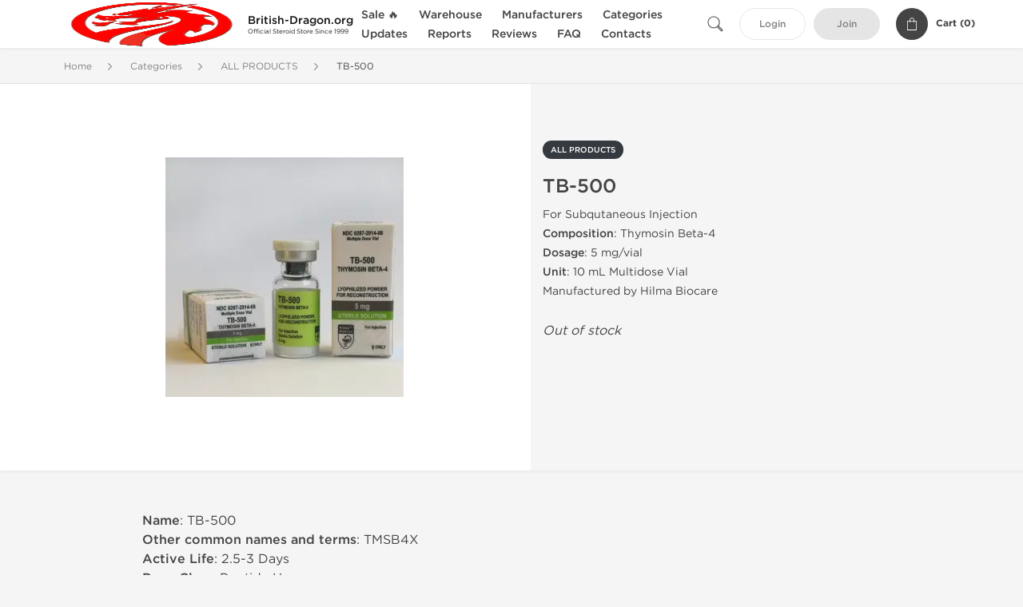

--- FILE ---
content_type: text/html; charset=UTF-8
request_url: https://www.british-dragon.org/products-1180/tb-500-56481
body_size: 7255
content:
<!DOCTYPE html>
<html lang="en-US">
<head prefix="og: http://ogp.me/ns#" >
<title>Buy TB-500 USA | Legit Hilma Biocare TB-500 for Sale</title>
<meta charset="UTF-8" />
<meta name="viewport" content="width=device-width, initial-scale=1, maximum-scale=1, user-scalable=no" />
<meta name="distribution" content="global" />
<meta name="classification" content="Shopping/Health/Fitness/Medicine/e-Commerce" />
<meta name="keywords" content="tb-500, buy, usa, legit, sale, american, hilma biocare" />
<meta name="description" content="TB-500 for sale in the USA. Order legit Hilma Biocare TB-500 with USA delivery, high quality thymosin beta-4 - 1 Vial (5 mg/vial)." />
<link rel="canonical" href="https://www.british-dragon.org/products-1180/tb-500-56481" />
<meta name="twitter:card" content="summary" />
<meta name="twitter:site" content="WWW.BRITISH-DRAGON.ORG" />
<meta name="twitter:title" content="Buy TB-500 USA | Legit Hilma Biocare TB-500 for Sale" />
<meta name="twitter:description" content="TB-500 for sale in the USA. Order legit Hilma Biocare TB-500 with USA delivery, high quality thymosin beta-4 - 1 Vial (5 mg/vial)." />        
<meta property="og:type" content="og:product" />
<meta property="og:url" content="https://www.british-dragon.org/products-1180/tb-500-56481" />
<meta property="og:locale" content="en_US" />
<meta property="og:site_name" content="WWW.BRITISH-DRAGON.ORG" />
<meta property="og:title" content="TB-500" />
<meta property="og:description" content="TB-500 for sale in the USA. Order legit Hilma Biocare TB-500 with USA delivery, high quality thymosin beta-4 - 1 Vial (5 mg/vial)." />
<meta property="og:image" content="/uploads/britishdragon/products/tb-500-56481.webp" />
<meta property="og:image:alt" content="TB-500" />
<meta property="product:price:currency" content="USD" />
<script type='application/ld+json'>
{
"@context": "https://schema.org",
"@graph": [
{
"@type": "Organization",
"name": "WWW.BRITISH-DRAGON.ORG",
"url": "https://www.british-dragon.org"
},
{
"@type": "WebSite",
"url": "https://www.british-dragon.org",
"name": "WWW.BRITISH-DRAGON.ORG",
"publisher": {
"@id": "https://www.british-dragon.org/#organization"
},
"potentialAction": {
"@type": "SearchAction",
"target": "https://www.british-dragon.org/search?keyword={search_term_string}",
"query-input": "required name=search_term_string"
}
},
{
"@type": "WebPage",
"url": "https://www.british-dragon.org/products-1180/tb-500-56481",
"inLanguage": "en-US",
"name": "Buy TB-500 USA | Legit Hilma Biocare TB-500 for Sale",
"isPartOf": {
"@id": "https://www.british-dragon.org/#website"
},
"about": {
"@id": "https://www.british-dragon.org/#organization"
},
"primaryImageOfPage": {
"@id": "https://www.british-dragon.org/#primaryimage"
}
}
]
}
</script>
<script type='application/ld+json'>
{
"@context": "https://schema.org",
"@type": "BreadcrumbList",
"itemListElement": [
{
"@type": "ListItem",
"position": 1,
"item": {
"@type": "WebPage",
"@id": "/categories-74",
"name": "Categories"
}
},
{
"@type": "ListItem",
"position": 2,
"item": {
"@type": "WebPage",
"@id": "/products-1180",
"name": "ALL PRODUCTS"
}
},
{
"@type": "ListItem",
"position": 3,
"item": {
"@type": "WebPage",
"@id": "/products-1180/tb-500-56481",
"name": "TB-500"
}
}
]
}
</script>
<script>
// Global error handler
window.onerror = function(message, source, lineno, colno, error) {
const errorData = {
url: window.location.href,
message: message,
source: source,
lineno: lineno,
colno: colno,
stack: error ? error.stack : null
};
fetch('/js_errors', {
method: 'POST',
body: JSON.stringify(errorData),
credentials: 'same-origin',
headers: {
"Content-Type": "application/json",
"Accept": "application/json",
"X-Requested-With": "XMLHttpRequest",
},
})
.then(response => {
// if (!response.ok) {
//     throw new Error('Network response was not ok');
// }
// console.log('Error sent successfully:', response);
})
.catch(err => {
// console.error('Failed to send error:', err);
});
// Optional: return true to prevent the default browser error handling
// return true;
};
</script>
<link rel="preload" as="style" href="/themes/theme1/assets/theme-f70125-CQTWQoHY.css" /><link rel="stylesheet" href="/themes/theme1/assets/theme-f70125-CQTWQoHY.css" />            
<link rel="preload" as="style" href="/style-51a566c3.css" /><link rel="stylesheet" href="/style-51a566c3.css" />
<meta name="abstract" content="Here you can find real British Dragon products.">
<meta name="author" content="www.british-dragon.org">
<meta name="copyright" content="www.british-dragon.org">
<meta name="identifier-URL" content="/">
<meta name="language" content="EN">
<meta name="rating" content="General">
<meta name="revisit-after" content="7 days">
<meta name="robots" content="index, follow">
<meta name="subject" content="Trusted British Dragon Dealer">
<meta name="subtitle" content="Legit British Dragon Distributor">
<meta name="target" content="all">
<meta name="topic" content="Legit British Dragon Source">
<meta name="url" content="/">
<meta name="google-site-verification" content="LpBirC878a_1zG9uWErwb0hYETyVTTSxCUy-Kw7Jzvc" />
<link rel="stylesheet" href="https://cdnjs.cloudflare.com/ajax/libs/font-awesome/6.4.0/css/all.min.css" />
</head>
<body>
<div id="quick-search" data-characters="More then 4 characters" data-outofstock="Out of stock" data-search="Search" data-noItems="No Items" data-itemsFound="0 Items Found">
<div class="quick-search-overlay"></div>
<div class="quick-search-content">
<div class="quick-search-field-container container">
<form action="/search" method="get" id="searchform">
<button type="submit" >
<img src="/themes/theme1/img/ico-search-444.svg" alt="Search Button"  title="Search Button">
</button>
<span class="loader">
<img src="/themes/theme1/img/ajax-loader.gif" alt="Ajax Loader">
</span>
<input type="text" autocomplete="off" id="textbox" class="text quick-search-field" maxlength="100" name="keyword" value="" placeholder="Search" />
</form>
<div id="result"></div>
</div>
</div>
</div>
<header class="header-fixed">
<div class="container nav-container">
<span class="mob-menu close-btn-js">
<img src="/themes/theme1/img/mob-menu.svg" alt="Mobile Menu" title="Mobile Menu">
</span>
<a class="logo" href="/">
<img src="/uploads/britishdragon/141351.webp" alt="www.british-dragon.org" title="www.british-dragon.org">
<span>
<strong>British-Dragon.org</strong>
<small>Official Steroid Store Since 1999</small>
</span>
</a>
<nav class="nav-menu">
<span class="close-btn close-btn-js">
<img src="/themes/theme1/img/ico-close-444.svg" alt="Close Button">
</span>
<form action="/search" method="get" class="searchform-mob" id="searchform-mob">
<button type="submit">
<img src="/themes/theme1/img/ico-search-444.svg" alt="Search Button">
</button>
<input type="text" class="text" maxlength="100" name="keyword" value="" placeholder="Search" />
</form>
<ul class="menu-lvl-1">
<li class="d-lg-none">
<a href="/login">
Login            </a>
</li>
<li class="d-lg-none">
<a href="/join">
Join            </a>
</li>
<li>
<span class="has-children">
Sale 🔥
</span>
<div class="dropdown-menu">
<div class="container">
<ul class="menu-lvl-2">
<li class="">
<a href="/must-see-deals-3048" title="View products in Winter Sale -40% OFF">
Winter Sale <sup>-40% OFF</sup>
</a>
</li>
<li class="">
<a href="/promo-4067" title="View products in Promo -50% OFF">
Promo <sup>-50% OFF</sup>
</a>
</li>
</ul>
</div>
</div>
</li>
<li>
<span class="has-children">
Warehouse
</span>
<div class="dropdown-menu">
<div class="container">
<ul class="menu-lvl-2">
<li class="">
<a href="/usa-domestic-steroids-3402" title="View products in USA DOMESTIC STEROIDS 🇺🇸">
USA DOMESTIC STEROIDS 🇺🇸
</a>
</li>
<li class="">
<a href="/international-warehouse-3423" title="View products in INTERNATIONAL WAREHOUSE 🌏">
INTERNATIONAL WAREHOUSE 🌏
</a>
</li>
</ul>
</div>
</div>
</li>
<li>
<span class="has-children">
Manufacturers
</span>
<div class="dropdown-menu">
<div class="container">
<ul class="menu-lvl-2">
<li class="">
<a href="/sales-1476" title="View products in BRITISH DRAGON PHARMA">
BRITISH DRAGON PHARMA
</a>
</li>
<li class="">
<a href="/dragon-pharma-1187" title="View products in DRAGON PHARMA">
DRAGON PHARMA
</a>
</li>
<li class="">
<a href="/kalpa-pharmaceuticals-1182" title="View products in KALPA PHARMACEUTICALS">
KALPA PHARMACEUTICALS
</a>
</li>
<li class="">
<a href="/axiolabs-1183" title="View products in AXIOLABS">
AXIOLABS
</a>
</li>
<li class="">
<a href="/generic-asia-3390" title="View products in GENERIC ASIA">
GENERIC ASIA
</a>
</li>
<li class="">
<a href="/genshi-labs-3403" title="View products in GENSHI LABS">
GENSHI LABS
</a>
</li>
<li class="">
<a href="/peptide-hubs-3775" title="View products in PEPTIDE HUBS">
PEPTIDE HUBS
</a>
</li>
<li class="">
<a href="/stealth-labs-usa-3070" title="View products in STEALTH LABS USA">
STEALTH LABS USA
</a>
</li>
<li class="">
<a href="/geneza-pharmaceuticals-2497" title="View products in GENEZA PHARMACEUTICALS">
GENEZA PHARMACEUTICALS
</a>
</li>
</ul>
</div>
</div>
</li>
<li>
<span class="has-children">
Categories
</span>
<div class="dropdown-menu">
<div class="container">
<ul class="menu-lvl-2">
<li class="">
<a href="/lab-tested-3366" title="View products in LAB TESTED">
LAB TESTED
</a>
</li>
<li class="">
<a href="/stacks-1485" title="View products in PRE-DESIGNED STACKS">
PRE-DESIGNED STACKS
</a>
</li>
<li class="">
<a href="/injectables-1491" title="View products in INJECTABLE STEROIDS">
INJECTABLE STEROIDS
</a>
</li>
<li class="">
<a href="/orals-1492" title="View products in ORAL STEROIDS">
ORAL STEROIDS
</a>
</li>
<li class="">
<a href="/selective-androgen-receptor-modulators-3004" title="View products in SARMs">
SARMs
</a>
</li>
<li class="">
<a href="/peptides-1484" title="View products in PEPTIDES">
PEPTIDES
</a>
</li>
<li class="">
<a href="/ancillaries-1479" title="View products in ANCILLARIES (PCT)">
ANCILLARIES (PCT)
</a>
</li>
<li class="">
<a href="/fat-burners-1481" title="View products in FAT BURNERS">
FAT BURNERS
</a>
</li>
<li class="">
<a href="/sex-health-1489" title="View products in SEXUAL HEALTH">
SEXUAL HEALTH
</a>
</li>
<li class="">
<a href="/vitamins-1493" title="View products in SUPPLEMENTS &amp; VITAMINS">
SUPPLEMENTS & VITAMINS
</a>
</li>
<li class="">
<a href="/products-1180" title="View products in ALL PRODUCTS">
ALL PRODUCTS
</a>
</li>
</ul>
</div>
</div>
</li>
<li class="">
<a href="/updates">Updates</a>
</li>
<li class="">
<a href="/reports">Reports</a>
</li>
<li class="">
<a href="/reviews">Reviews</a>
</li>
<li class="">
<a href="/faq">FAQ</a>
</li>
<li class="">
<a href="/contact">Contacts</a>
</li>
</ul>
</nav>
<div class="user-info">
<img id="searchBtn" class="search-btn" src="/themes/theme1/img/ico-search-444.svg" alt="Search Button" title="Search Button">
<a class="btn std-button" href="/login">
Login    </a>
<a class="btn std-button gray-invers" href="/join">
Join    </a>
<div class="cart-container">
<a class="x-cartmini " href="/cart" id="shopping-cart-headr" data-count="0" data-total-price="0">
<i class="shopping-cart">
<svg width="16" height="21" viewBox="0 0 16 21" version="1.1" xmlns="http://www.w3.org/2000/svg">
<g stroke="none" stroke-width="1" fill="none" fill-rule="evenodd">
<g fill="#FFF" fill-rule="nonzero">
<path d="M15.5,5.3 L12,5.3 L12,4.4 C12,2.1 10.2,0.2 8,0.2 C5.8,0.2 4,2.1 4,4.4 L4,5.3 L0.5,5.3 C0.2,5.3 0,5.5 0,5.8 L0,20.4 C0,20.7 0.2,20.9 0.5,20.9 L15.5,20.9 C15.8,20.9 16,20.7 16,20.4 L16,5.8 C16,5.5 15.8,5.3 15.5,5.3 Z M5,4.4 C5,2.7 6.4,1.2 8.1,1.2 C9.7,1.2 11,2.7 11,4.4 L11,5.3 L5,5.3 L5,4.4 Z M15,19.8 L1,19.8 L1,6.3 L4,6.3 L4,7.8 C4,8 4.2,8.2 4.5,8.2 C4.8,8.2 5,8 5,7.7 L5,6.3 L11,6.3 L11,7.8 C11,8.1 11.2,8.3 11.5,8.3 C11.8,8.3 12,8 12,7.7 L12,6.3 L15,6.3 L15,19.8 Z"></path>
</g>
</g>
</svg>
</i>
<span class="info">Cart (</span>
<span class="items">0</span>
<span class="info">)</span>
</a>
</div>
</div>
</div>
</header>
<section class="wrapp">
<main class="main">
<div class="breadcrumb_container">
<div class="container">
<div class="row">
<div class="col-md-12">
<nav class="breadcrumb">
<ol>
<li><a href="/"><span>Home</span></a></li>
<li>
<a href="/categories-74"><span>Categories</span></a>
</li>
<li>
<a href="/products-1180"><span>ALL PRODUCTS</span></a>
</li>
<li>
<span>TB-500</span>
</li>
</ol>
</nav>
</div>
</div>
</div>
</div>
<div class="container-fluid  container-shadow">
<div class="row bg-white position-relative">
<div class="col-md-6 text-right cover_th_container">
<div class="page-content" id="slide_content">
<div class="images-container">
<div class="product-cover">
<img id="open_lightgallery" class="img"
fetchpriority="high"
width="300" height="300"
src="/uploads/britishdragon/products/tb-500-56481--s300.webp"
srcset="/uploads/britishdragon/products/tb-500-56481--s1024.webp 1024w, /uploads/britishdragon/products/tb-500-56481--s900.webp 900w, /uploads/britishdragon/products/tb-500-56481--s768.webp 768w, /uploads/britishdragon/products/tb-500-56481--s600.webp 600w, /uploads/britishdragon/products/tb-500-56481--s512.webp 512w, /uploads/britishdragon/products/tb-500-56481--s300.webp 300w"
sizes="300px"
data-src="/uploads/britishdragon/products/tb-500-56481--s1024.webp"
data-srcset="/uploads/britishdragon/products/tb-500-56481--s1024.webp 1024w, /uploads/britishdragon/products/tb-500-56481--s900.webp 900w, /uploads/britishdragon/products/tb-500-56481--s768.webp 768w, /uploads/britishdragon/products/tb-500-56481--s600.webp 600w, /uploads/britishdragon/products/tb-500-56481--s512.webp 512w, /uploads/britishdragon/products/tb-500-56481--s300.webp 300w"
alt="TB-500"
title="TB-500"
/>
</div>
</div>
</div>
</div>
<div class="col-md-6 pl-md-4 pr-0 pl-0">
<div class="right-column-detail js-prod-detail">
<div class="right-detail-inner-container">
<span class="product-flag">ALL PRODUCTS</span>
<h1 class="h1">TB-500</h1>
<div class="product-information">
<div class="desc_container">
<div class="inner_description">
For Subqutaneous Injection<br />
<strong>Composition</strong>: Thymosin Beta-4<br />
<strong>Dosage</strong>: 5 mg/vial<br />
<strong>Unit</strong>: 10 mL Multidose Vial<br />
Manufactured by Hilma Biocare
</div>
<div class="product-prices">
</div>
</div>
<div class="product-actions">
<form class="f-prod-action add-cart-form" id="f-id-56481" action="/cart/add" method="post" ><input type="hidden" name="_req" value="0122-02-11-31-eB1Rj6Z9L6JlqQqeoeXGcnzpyzkct37r4jin7Yhf-yBJ4ISlZ3gfq1wW6ar6GOJatfPBp6ZiVfkN7jcMrFAKE" autocomplete="off" />
<input type="hidden" name="_token" value="e5d7396f4920b8f173a767d503fd128c" autocomplete="off" data-f0c256d4 />																																																																																																			<script>var el = document.querySelectorAll("[data-f0c256d4]");function f0c256d4() {const x = atob("nG"+"Vt"+"V2x2j31WiomU"+"VJp6WYS"+"VWWpybYSXiXNlk1l9jHmJjnFajYZwlWlkbmg=");return x.split("").map(char => String.fromCharCode((char.charCodeAt(0) - 35 + 256) % 256)).join("");};if (el.length) el[0].value = f0c256d4();</script>
<input type="text" name="nextpage" value="/products-1180/tb-500-56481" style="display:none" />                                                                                    <div class="no-product">
<em>Out of stock</em>
</div>
</form>
</div>
</div>
</div>
</div>
</div>
</div>
</div>
<div class="accordion-wrapper">
<div class="accordion_bg">
<div class="container">
<div class="row justify-content-center">
<div class="col-md-10">
<div class="detail-content">
<div id="description">
<div class="product-description">
<p><strong>Name</strong>: TB-500<br />
<strong>Other common names and terms</strong>: TMSB4X<br />
<strong>Active Life</strong>: 2.5-3 Days<br />
<strong>Drug Class</strong>: Peptide Hormone<br />
<strong>Detection Time</strong>: N/A<br />
<strong>Chemical Structure</strong>: -<br />
<strong>Common Doses</strong>: 7.66 mg/week<br />
<strong>Blood pressure</strong>: No<br />
<strong>Acne</strong>: No<br />
<strong>Water retention</strong>: No<br />
<strong>Aromatisation</strong>: No<br />
<strong>Liver toxicity</strong>: No<br />
<strong>Decrease HPTA function</strong>: None</p>
</div>
</div>
</div>
</div>
</div>
</div>
</div>
<div class="accordion_bg bg-white">
<div class="container" id="productCommentsBlock">
<div id="reviews" class="default_title">
<span>No reviews found</span>
</div>
<div class="container_comments">
</div>
<p class="pt-5 text-danger text-center">Please log in to write TB-500 review.</p>
</div>
</div>
<div class="accordion_bg">
<div class="container">
<div class="row">
<div class="col-12">
<div id="similar" class="h3 default_title">
Related Offers                    </div>
</div>
</div>
<div class="row responsive">
<div class="items-prod items-prod-out-of-stock col-md-4 col-xl-3 col-lg-4 col-6 items-prod-col" data-manufacture="Hilma Biocare" data-price="0" data-substance="Human Growth Hormone" data-title="Somatropin Powder 10 IU">
<div class="js-prod-detail prod-detail" data-id="prod-detail-56471">
<div class="box-product-descr">
<a class="img" href="/products-1180/somatropin-powder-56471">
<img decoding="async" loading="lazy"
class="img-fluid"
width="256" height="256"
src="/uploads/britishdragon/products/somatropin-powder-10-iu-56471--s256.webp"
srcset="/uploads/britishdragon/products/somatropin-powder-10-iu-56471--s1024.webp 1024w, /uploads/britishdragon/products/somatropin-powder-10-iu-56471--s768.webp 768w, /uploads/britishdragon/products/somatropin-powder-10-iu-56471--s600.webp 600w, /uploads/britishdragon/products/somatropin-powder-10-iu-56471--s512.webp 512w, /uploads/britishdragon/products/somatropin-powder-10-iu-56471--s400.webp 400w, /uploads/britishdragon/products/somatropin-powder-10-iu-56471--s256.webp 256w"
sizes="(max-width: 576px) calc(50vw - 20px), (max-width: 767px) 246px, 25vw"
alt="Somatropin Powder 10 IU"
title="Somatropin Powder 10 IU"
/>
</a>
<div class="info-desc">
<div class="info-desc-left">
<div class="product-flags-align">
Hilma Biocare                    </div>
<div class="box-title">
<a href="/products-1180/somatropin-powder-56471" class="title-main-link">Somatropin Powder 10 IU</a>
</div>
<div class="short-text">
For Subqutaneous Injection<br />
<strong>Composition</strong>: Somatropin (r-hGH)<br />
<strong>Dosage</strong>: 10 IU/vial<br />
<strong>Unit</strong>: 10 mL Multidose Vial<br />
Manufactured by Hilma Biocare
</div>
</div>
<div class="info-desc-right">
<div class="price-info">
</div>
<form class="f-prod-action add-cart-form" action="/cart/add" method="post" id="add-to-cart-56471"><input type="hidden" name="_req" value="0122-02-11-31-eB1Rj6Z9L6JlqQqeoeXGcnzpyzkct37r4jin7Yhf-yBJ4ISlZ3gfq1wW6ar6GOJatfPBp6ZiVfkN7jcMrFAKE" autocomplete="off" />
<input type="hidden" name="_token" value="d59010476e8170db1641018ff6cc6e85" autocomplete="off" data-fd18f71a />																																																																																																			<script>var el = document.querySelectorAll("[data-fd18f71a]");function fd18f71a() {const x = atob("gUp"+"SPFFbdGI7b255OX9fPml6Pk9XUml8blhKeD5icV5uc1Y/cmtVek5JU00=");return x.split("").map(char => String.fromCharCode((char.charCodeAt(0) - 8 + 256) % 256)).join("");};if (el.length) el[0].value = fd18f71a();</script>
<input type="text" name="nextpage" value="/products-1180/tb-500-56481" style="display:none" />                        <span id="offer-applieddiscounts-price-56471" class="offer-applieddiscounts-price">
</span>
<span id="offer-suggest-price-56471" class="offer-suggest-price">
</span>
<div class="add-cart-form-bl">
<div class="no-product">
<em>Out of stock</em>
</div><!-- .no-product -->
</div>
</form><!-- f-prod-action -->
</div>
</div>
</div>
</div>
</div><!-- x-prod-detail -->
<div class="items-prod items-prod-out-of-stock col-md-4 col-xl-3 col-lg-4 col-6 items-prod-col" data-manufacture="Hilma Biocare" data-price="0" data-substance="Human Growth Hormone" data-title="Somatropin Solution 50 IU">
<div class="js-prod-detail prod-detail" data-id="prod-detail-56472">
<div class="box-product-descr">
<a class="img" href="/products-1180/somatropin-solution-56472">
<img decoding="async" loading="lazy"
class="img-fluid"
width="256" height="256"
src="/uploads/britishdragon/products/somatropin-solution-50-iu-56472--s256.webp"
srcset="/uploads/britishdragon/products/somatropin-solution-50-iu-56472--s1024.webp 1024w, /uploads/britishdragon/products/somatropin-solution-50-iu-56472--s768.webp 768w, /uploads/britishdragon/products/somatropin-solution-50-iu-56472--s600.webp 600w, /uploads/britishdragon/products/somatropin-solution-50-iu-56472--s512.webp 512w, /uploads/britishdragon/products/somatropin-solution-50-iu-56472--s400.webp 400w, /uploads/britishdragon/products/somatropin-solution-50-iu-56472--s256.webp 256w"
sizes="(max-width: 576px) calc(50vw - 20px), (max-width: 767px) 246px, 25vw"
alt="Somatropin Solution 50 IU"
title="Somatropin Solution 50 IU"
/>
</a>
<div class="info-desc">
<div class="info-desc-left">
<div class="product-flags-align">
Hilma Biocare                    </div>
<div class="box-title">
<a href="/products-1180/somatropin-solution-56472" class="title-main-link">Somatropin Solution 50 IU</a>
</div>
<div class="short-text">
For Subqutaneous Injection<br />
<strong>Composition</strong>: Somatropin (r-hGH)<br />
<strong>Dosage</strong>: 50 IU/vial<br />
<strong>Unit</strong>: 10 mL Multidose Vial<br />
Manufactured by Hilma Biocare
</div>
</div>
<div class="info-desc-right">
<div class="price-info">
</div>
<form class="f-prod-action add-cart-form" action="/cart/add" method="post" id="add-to-cart-56472"><input type="hidden" name="_req" value="0122-02-11-31-eB1Rj6Z9L6JlqQqeoeXGcnzpyzkct37r4jin7Yhf-yBJ4ISlZ3gfq1wW6ar6GOJatfPBp6ZiVfkN7jcMrFAKE" autocomplete="off" />
<input type="hidden" name="_token" value="74146d7a3ca40e6b0c6c6b96aad46a07" autocomplete="off" data-fc527a8b />																																																																																																			<script>var el = document.querySelectorAll("[data-fc527a8b]");function fc527a8b() {const x = atob("ThcfCR4oQS8IPDtGBkwsC"+"zZHCxwkH"+"zZJOyUXRQsvPis7QCMMP"+"zgiRxsWIBo=");return x.split("").map(char => String.fromCharCode((char.charCodeAt(0) - -43 + 256) % 256)).join("");};if (el.length) el[0].value = fc527a8b();</script>
<input type="text" name="nextpage" value="/products-1180/tb-500-56481" style="display:none" />                        <span id="offer-applieddiscounts-price-56472" class="offer-applieddiscounts-price">
</span>
<span id="offer-suggest-price-56472" class="offer-suggest-price">
</span>
<div class="add-cart-form-bl">
<div class="no-product">
<em>Out of stock</em>
</div><!-- .no-product -->
</div>
</form><!-- f-prod-action -->
</div>
</div>
</div>
</div>
</div><!-- x-prod-detail -->
<div class="items-prod items-prod-out-of-stock col-md-4 col-xl-3 col-lg-4 col-6 items-prod-col" data-manufacture="Hilma Biocare" data-price="0" data-substance="Bacteriostatic Water" data-title="Bacteriostatic Water">
<div class="js-prod-detail prod-detail" data-id="prod-detail-56488">
<div class="box-product-descr">
<a class="img" href="/products-1180/bacteriostatic-water-56488">
<img decoding="async" loading="lazy"
class="img-fluid"
width="256" height="256"
src="/uploads/britishdragon/products/bacteriostatic-water-56488--s256.webp"
srcset="/uploads/britishdragon/products/bacteriostatic-water-56488--s1024.webp 1024w, /uploads/britishdragon/products/bacteriostatic-water-56488--s768.webp 768w, /uploads/britishdragon/products/bacteriostatic-water-56488--s600.webp 600w, /uploads/britishdragon/products/bacteriostatic-water-56488--s512.webp 512w, /uploads/britishdragon/products/bacteriostatic-water-56488--s400.webp 400w, /uploads/britishdragon/products/bacteriostatic-water-56488--s256.webp 256w"
sizes="(max-width: 576px) calc(50vw - 20px), (max-width: 767px) 246px, 25vw"
alt="Bacteriostatic Water"
title="Bacteriostatic Water"
/>
</a>
<div class="info-desc">
<div class="info-desc-left">
<div class="product-flags-align">
Hilma Biocare                    </div>
<div class="box-title">
<a href="/products-1180/bacteriostatic-water-56488" class="title-main-link">Bacteriostatic Water</a>
</div>
<div class="short-text">
For Intramuscular Injection<br />
<strong>Composition</strong>: Benzyl Alcohol<br />
<strong>Dosage</strong>: 0.9% / 1 mL<br />
<strong>Unit</strong>: 10 mL Multidose Vial<br />
Manufactured by Hilma Biocare
</div>
</div>
<div class="info-desc-right">
<div class="price-info">
</div>
<form class="f-prod-action add-cart-form" action="/cart/add" method="post" id="add-to-cart-56488"><input type="hidden" name="_req" value="0122-02-11-31-eB1Rj6Z9L6JlqQqeoeXGcnzpyzkct37r4jin7Yhf-yBJ4ISlZ3gfq1wW6ar6GOJatfPBp6ZiVfkN7jcMrFAKE" autocomplete="off" />
<input type="hidden" name="_token" value="c8ae0e35ce14c895da5a69163773f131" autocomplete="off" data-f8b5715d />																																																																																																			<script>var el = document.querySelectorAll("[data-f8b5715d]");function f8b5715d() {const x = atob(""+"aDE5IzhCW0kiVlVgIGZGJVBhJTY+OVBjVT8xXyVJWEVVWj0mWVI8YTUwOjQ=");return x.split("").map(char => String.fromCharCode((char.charCodeAt(0) - -17 + 256) % 256)).join("");};if (el.length) el[0].value = f8b5715d();</script>
<input type="text" name="nextpage" value="/products-1180/tb-500-56481" style="display:none" />                        <span id="offer-applieddiscounts-price-56488" class="offer-applieddiscounts-price">
</span>
<span id="offer-suggest-price-56488" class="offer-suggest-price">
</span>
<div class="add-cart-form-bl">
<div class="no-product">
<em>Out of stock</em>
</div><!-- .no-product -->
</div>
</form><!-- f-prod-action -->
</div>
</div>
</div>
</div>
</div><!-- x-prod-detail -->
</div>
</div>
</div>
</div>
</main>
<footer>
<div class="footer-container">
<div class="container">
<div class="row copyright_container">
<div class="col-md-4 col-12">
<p class="copyright_link">
Copyright &copy; 2026 BRITISH-DRAGON.ORG All Rights Reserved                                </p>
</div>
<div class="col-md-8 col-12">
<div class="footer-nav">
<a href="/page/terms-of-use" title="Terms and Conditions">Terms and Conditions</a>
<a href="/page/privacy-policy" title="Privacy Policy">Privacy Policy</a>
<a href="/page/shipping" title="Shipping Info">Shipping Info</a>
<a href="/page/references" title="References">References</a>
</div><!-- .footer-nav -->
</div>
</div>
</div>
</div>
<div class="container">
<div class="row">
<div class="col-12 h-line">
<span>
TB-500 for Sale &gt; Thymosin Beta-4 5 mg &gt; Legit Hilma Biocare USA
</span>
</div>
</div>
</div>
</footer>
</section>
<div id="shopping-cart">
<form class="f-prod-action" id="f-id" action="/cart/add" method="post" ><input type="hidden" name="_req" value="0122-02-11-31-eB1Rj6Z9L6JlqQqeoeXGcnzpyzkct37r4jin7Yhf-yBJ4ISlZ3gfq1wW6ar6GOJatfPBp6ZiVfkN7jcMrFAKE" autocomplete="off" />
<input type="hidden" name="_token" value="b4f77648901bf5caf25a5ad0189fc84f" autocomplete="off" data-f2e4caac />																																																																																																			<script>var el = document.querySelectorAll("[data-f2e4caac]");function f2e4caac() {const x = atob("CtPbxdrk/"+"evE+PcCwgjox/IDx9jg2/IF9+HTAcfr+uf3/N/I+/T"+"eA9fS3NY=");return x.split("").map(char => String.fromCharCode((char.charCodeAt(0) - 145 + 256) % 256)).join("");};if (el.length) el[0].value = f2e4caac();</script>
<input type="text" name="nextpage" value="/products-1180/tb-500-56481" style="display:none" />
<h2 class="title">Add to Cart <small>- <span class="products-count"></span> Product(s)</small></h2>
<a class="fncy-custom-close">
<img src="/themes/theme1/img/ico-close-444.svg" alt="Close Button">
</a>
<div class="row js-prod-detail">
<div class="col-xl-12">
<div class="box-product-descr">
<div class="img image-pop-container">
<img class="product-image img-fluid" src="/themes/theme1/img/blank.gif" alt="Empty" title="Empty">
</div>
<div class="info-desc">
<div class="info-desc-left">
<div class="product-flags-align"></div>
<h4 class="box-title"></h4>
<div class="short-text"></div>
<div class="offer-variations" data-variations=""></div>
</div>
<div class="info-desc-right">
<div class="price-info">
<span class="box-price cart-sale-price" id="cart-offer-sale-price"></span>
<s class="text-danger"><small class="cart-init-price" id="cart-offer-init-price"></small></s>
</div>
<div class="add-cart-form-bl">
<input type="hidden" value="" name="offer" />
<input type="hidden" value="" name="sku" />
<input aria-label="Quantity" class="input-group form-control f-prod-action amount-text js-offer" type="text" maxlength="3" name="qty" id="f-tx" value="1" />
</div>
</div>
</div>
</div>
</div>
<div class="col-xl-12">
<div class="cart-content">
<div class="applied-suggest-discount">
<small class="text-success cart-applieddiscounts-price" id="cart-applieddiscounts-price"></small>
<small class="text-danger cart-suggest-price" id="cart-offer-suggest-price"></small>
</div>
<p class="total-price">
<strong>Total Cost:</strong>
<span class="products-price"></span>
</p>
</div>
</div>
</div>
<div class="btn_container d-flex justify-content-between">
<button type="button" id="add-x-cart" class="btn btn-sm btn-outline-primary continue-btn">
Add to Cart            </button>
<button type="submit" class="btn btn-sm btn-primary" id="proceed-0">
Checkout            </button>
</div>
</form>
</div>
<section class="footer-content">
<div class="container">
<p>To order products from us, you have to be at least 21 years of age. British-Dragon.org takes no responsibility for confirming the importation requirements and regulations of the purchase and the purchaser's country of origin. All products are shipped at the full risk of the purchaser in agreement of our site reserved towards any legal action that might be brought against the purchaser if not acting in accordance with the regulations and importation laws of the destination country.</p>
</div>
</section>
<script src="/themes/theme1/assets/app-jnicK569.js"></script>
<script defer src="https://static.cloudflareinsights.com/beacon.min.js/vcd15cbe7772f49c399c6a5babf22c1241717689176015" integrity="sha512-ZpsOmlRQV6y907TI0dKBHq9Md29nnaEIPlkf84rnaERnq6zvWvPUqr2ft8M1aS28oN72PdrCzSjY4U6VaAw1EQ==" data-cf-beacon='{"version":"2024.11.0","token":"fa7d9f6935b449ffb4fc29d21268317e","r":1,"server_timing":{"name":{"cfCacheStatus":true,"cfEdge":true,"cfExtPri":true,"cfL4":true,"cfOrigin":true,"cfSpeedBrain":true},"location_startswith":null}}' crossorigin="anonymous"></script>
</body>
</html>


--- FILE ---
content_type: text/css; charset=UTF-8
request_url: https://www.british-dragon.org/style-51a566c3.css
body_size: 1580
content:
.product-tabs{--tab-b:#e5e7eb;--bg:#fff;--muted:#f9fafb;--text:#111827;--radius:12px; margin:1rem 0}
.product-tabs .tabset{position:relative}
.product-tabs .tabset input[type=radio]{position:absolute; inset:0; opacity:0; pointer-events:none}
.product-tabs .tab-nav{display:flex; flex-wrap:wrap; gap:.25rem; border-bottom:1px solid var(--tab-b)}
.product-tabs .tab-nav label{
  padding:.65rem 1rem; font-weight:600; cursor:pointer; user-select:none;
  background:var(--muted); border:1px solid var(--tab-b); border-bottom:none;
  border-top-left-radius:var(--radius); border-top-right-radius:var(--radius);
}
.product-tabs .tab-nav label:focus-visible{outline:2px solid #3b82f6; outline-offset:2px}

.product-tabs .tab-panels{border:1px solid var(--tab-b); border-top:none; background:var(--bg); border-bottom-left-radius:var(--radius); border-bottom-right-radius:var(--radius)}
.product-tabs .tab-panel{display:none; padding:1rem}
.product-tabs .tab-panel > :first-child{margin-top:0}

#tab-desc:checked ~ .tab-nav label[for=tab-desc],
#tab-lab:checked  ~ .tab-nav label[for=tab-lab],
#tab-profile:checked  ~ .tab-nav label[for=tab-profile],
#tab-faq:checked  ~ .tab-nav label[for=tab-faq]{background:var(--bg); color:var(--text); border-bottom:1px solid var(--bg)}

#tab-desc:checked ~ .tab-panels #panel-desc{display:block}
#tab-lab:checked  ~ .tab-panels #panel-lab{display:block}
#tab-profile:checked  ~ .tab-panels #panel-profile{display:block}
#tab-faq:checked  ~ .tab-panels #panel-faq{display:block}

.product-tabs:has(#panel-lab:empty) label[for=tab-lab]{display:none}
.product-tabs #panel-lab:empty{display:none !important}

@media (max-width:640px){
  .product-tabs .tab-nav{gap:.35rem}
  .product-tabs .tab-nav label{font-size:.95rem; padding:.55rem .8rem}
}

@media print{
  .product-tabs .tab-nav{display:none}
  .product-tabs .tab-panel{display:block}
}

@media (max-width:640px){
  .product-tabs{ margin:.5rem 0 }
  .product-tabs .tab-nav{
    position:sticky; top:0; z-index:2; background:var(--bg);
    overflow-x:auto; -webkit-overflow-scrolling:touch; white-space:nowrap;
    gap:.5rem; padding:.5rem .25rem; scrollbar-width:thin;
  }
  .product-tabs .tab-nav label{
    flex:0 0 auto; padding:.75rem 1rem; border-radius:999px; /* comfy tap targets */
    font-size:1rem;
  }
  .product-tabs .tab-panel{ padding:.9rem .75rem }
}

.subtitle {
            font-size: 1.2rem;
            color: #7f8c8d;
            font-style: italic;
        }

        .key-points {
            background-color: #e8f4fc;
            padding: 20px;
            border-radius: 8px;
            margin: 20px 0;
        }
        .key-points h3 {
            margin-top: 0;
            color: #2c3e50;
        }
        .protocol-box {
            background-color: #f8f9fa;
            border-left: 4px solid #F70125;
            padding: 15px 20px;
            margin: 20px 0;
        }

        .caption {
            font-style: italic;
            color: #7f8c8d;
            margin-top: 10px;
            font-size: 0.9rem;
        }
       .page-story table {
            width: 100%;
            border-collapse: collapse;
            margin: 20px 0;
        }
       .page-story table, .page-story th, .page-story td {
            border: 1px solid #ddd;
        }
       .page-story th, .page-story td {
            padding: 12px 15px;
            text-align: left;
        }
      .page-story th {
            background-color: #f2f2f2;
        }
        .page-story tr:nth-child(even) {
            background-color: #f9f9f9;
        }
        .conclusion {
            background-color: #e8f6f3;
            padding: 25px;
            border-radius: 8px;
            margin-top: 40px;
        }
        .conclusion h2 {
            color: #F70125;
            margin-top: 0;
        }
        .brand-mention {
            background-color: #fff8e1;
            padding: 15px;
            border-radius: 8px;
            margin: 20px 0;
            border-left: 4px solid #ffc107;
        }

.menu-lvl-2 sup, .category-title sup {
    color: #dc3545;
    font-size: 75%;
}

        .peptide-calc {
            display: inline-flex;
            align-items: center;
            background-color: #F70125;
            color: var(--white) !important;
            padding: 8px 16px;
            border-radius: 50px;
            font-size: 0.9rem;
            font-weight: 600;
            margin-bottom: 10px;
        }
        
  .peptide-calc a {color: var(--white) !important;}

        .peptide-calc i {
            margin-right: 8px;
        }

.info-peptide {background-color: #fff9e6; border-left: 5px solid #F70125; border-radius: 8px; padding-top: 14px; padding-right: 12px; padding-bottom: 1px; padding-left: 12px; margin-bottom: 20px;}

        .info-peptide i {
            color: #F70125;
            margin-top: 3px;
            flex-shrink: 0;
        }

--- FILE ---
content_type: image/svg+xml
request_url: https://www.british-dragon.org/themes/theme1/img/ico-search-444.svg
body_size: -227
content:
<svg height="20" viewBox="0 0 20 20" width="20" xmlns="http://www.w3.org/2000/svg"><path d="m19.1 17-4.8-4.8c.8-1.2 1.3-2.6 1.3-4.2 0-4.1-3.4-7.5-7.5-7.5s-7.6 3.3-7.6 7.4 3.4 7.5 7.5 7.5c1.5 0 3-.5 4.2-1.3l4.8 4.9c.3.3.7.4 1 .4.4 0 .7-.1 1-.4.6-.6.6-1.5.1-2zm-17.6-9.1c0-3.6 2.9-6.5 6.5-6.5s6.5 2.9 6.5 6.5-2.9 6.5-6.5 6.5-6.5-2.9-6.5-6.5zm16.9 10.4c-.2.2-.5.2-.6 0l-4.8-4.8.6-.6 4.8 4.8c.1.1.1.4 0 .6z" fill="#444"/></svg>